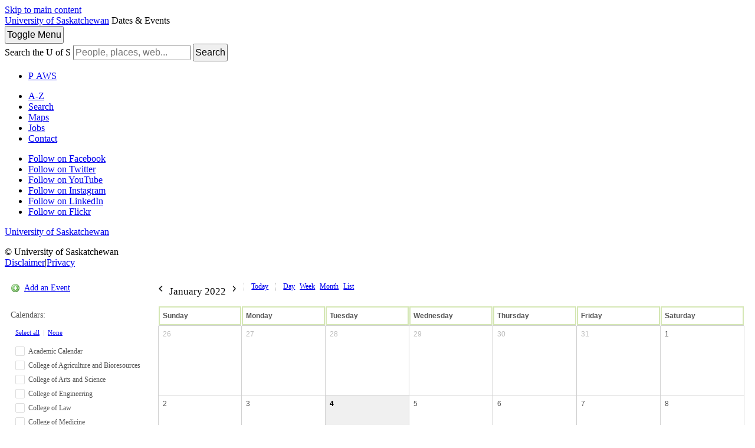

--- FILE ---
content_type: text/html; charset=UTF-8
request_url: https://events.usask.ca/month.php?cal=Johnson+Shoyama+Graduate+School+of+Public+Policy&getdate=20220104
body_size: 7906
content:
<!DOCTYPE html PUBLIC "-//W3C//DTD XHTML 1.0 Transitional//EN"
        "http://www.w3.org/TR/xhtml1/DTD/xhtml1-transitional.dtd">
<html xmlns="http://www.w3.org/1999/xhtml" lang="en">
<head>

    <!-- Google Tag Manager - Modifed to report to GTM test environment from site test location  -->

    <script>(function(w, d, s, l, i) {
            var hostname = window.location.hostname;
            var env = '';
            if (hostname.includes('eventsdev.usask.ca') || hostname.includes('eventstest.usask.ca')) {
                env = '&gtm_auth=oo6CDXoFR8OmQDGh3xlJ2g&gtm_preview=env-48&gtm_cookies_win=x';
            }
            w[l] = w[l] || [];
            w[l].push({
                'gtm.start': new Date().getTime(),
                event: 'gtm.js'
            });
            var f = d.getElementsByTagName(s)[0],
                j = d.createElement(s),
                dl = l != 'dataLayer' ? '&l=' + l : '';
            j.async = true;
            j.src = 'https://www.googletagmanager.com/gtm.js?id=' + i + dl + env;
            f.parentNode.insertBefore(j, f);
        })(window, document, 'script', 'dataLayer', 'GTM-NPKLVP6');</script>

    <!-- End Google Tag Manager -->


    <meta content="IE=edge" http-equiv="X-UA-Compatible"/>
    <meta content="text/html; charset=UTF-8" http-equiv="Content-Type"/>
    <meta content="width=device-width, initial-scale=1.0, maximum-scale=1.0, user-scalable=no" name="viewport"/>
    <title>Dates & Events - University of Saskatchewan</title>
    <link href="https://usaskcdn.ca/limestone/stable/img/favicon.png" rel="shortcut icon"/>
    <link href="https://usaskcdn.ca/limestone/stable/css/limestone.min.css" rel="stylesheet" type="text/css"/>
    <link href="css/events.css" rel="stylesheet" type="text/css"/>
    <link rel="stylesheet" type="text/css" href="templates/uofs/default_responsive.css" />
    <script src="//ajax.googleapis.com/ajax/libs/jquery/1.7/jquery.min.js" type="text/javascript"></script>
    <script src="includes/tag_ga_link_vars.js" type="text/javascript"></script>
    <script id="nicetitle" type="text/javascript" src="https://events.usask.ca:443//nicetitle/nicetitle.js"></script>
    <link rel="stylesheet" type="text/css" href="https://events.usask.ca:443//nicetitle/nicetitle.css" />
    <script src="js/prototype.js" type="text/javascript"></script>
<!--<script src="js/scriptaculous.js?load=effects,builder" type="text/javascript"></script>*}-->
    <script src="js/events.js" type="text/javascript"></script>
    <script src="events.js" type="text/javascript"></script>
<script type="text/javascript">var getdate="January 4";</script>    <script language="JavaScript" type="text/javascript">
<!--
function openEventWindow(num) {
	// populate the hidden form
	var data = document.popup_data[num];
	var form = document.forms.eventPopupForm;
	form.elements.date.value = data.date;
	form.elements.time.value = data.time;
	form.elements.uid.value = data.uid;
	form.elements.cpath.value = data.cpath;
	form.elements.event_data.value = data.event_data;
	form.elements.cal.value = data.cal;	

	// open a new window
	//var w = window.open('', 'Popup', 'scrollbars=yes,width=550,height=350');
	//form.target = 'Popup';
	form.submit();
}

function EventData(date, time, uid, cpath, event_data, cal) {
	this.date = date;
	this.time = time;
	this.uid = uid;
	this.cpath = cpath;
	this.event_data = event_data;
        this.cal = cal;

}
//-->
</script>
<script language="JavaScript" type="text/javascript">
<!--

function openTodoInfo(num) {	
	// populate the hidden form
	var data = document.todo_popup_data[num];
	var form = document.forms.todoPopupForm;

	form.elements.todo_data.value = data.todo_data;

	// open a new window
	var w = window.open('', 'Popup', 'scrollbars=yes,width=550,height=350');
	form.target = 'Popup';
	form.submit();
}
function TodoData(todo_data,todo_text) {
	this.todo_data = todo_data;
	this.todo_text = todo_text;
}

document.popup_data = new Array();
document.todo_popup_data = new Array();
//-->
</script>
<script language="JavaScript" type="text/javascript">
<!--

function submitform(form, value) {
	// Parse value.
	var values = decodeURI(value).split("&");
	var temp = values[0].split("?", 2);
	var action = temp[0];
	values[0] = temp[1];

	try {
		form.setAttribute("action", action);
	}
	catch(e) {
		form.action = action;
	}

	// Stuff the hidden form fields.
	for (var i = 0; i < values.length; i++) {
		temp = values[i].split("=", 2);
		form.elements.namedItem(temp[0]).value = temp[1];
	}

	// Clear the select+option value.
	var select = form.elements.namedItem("form_action")
	select.options[select.selectedIndex].value = "";

	form.submit();
}
//-->
</script>

<header class="uofs-header">
    <a class="sr-only" href="#content">Skip to main content</a>
    <div class="uofs-header-masthead affix-top" role="banner">
        <a class="uofs-header-crest" href="http://www.usask.ca/">University of Saskatchewan</a>





        <span class="uofs-header-sitename uofs-header-sitename-md" href="/index.php">Dates & Events</span>

    </div>
    <div class="uofs-offcanvas uofs-offcanvas-right">
        <button class="btn btn-sm btn-default uofs-offcanvas-toggle" type="button">
            <span class="sr-only">Toggle </span>Menu
        </button>
        <div class="uofs-offcanvas-inner">
            <nav class="navbar navbar-default" role="navigation">
                <div class="container-fluid">
                    <form action="https://www.usask.ca/search" class="uofs-header-search" role="search">
                        <i aria-hidden="true" class="uofs-icon uofs-icon-search"> </i>
                        <label class="sr-only" for="q">Search the U of S</label>
                        <input class="form-control" id="q" name="q" placeholder="People, places, web..." type="search">
                        <button class="sr-only" type="submit">Search</button>
                    </form>
                    <ul class="nav navbar-nav uofs-header-nav">
                        <li><a class="uofs-header-paws" href="http://paws.usask.ca/" nicetitle="PAWS">P<i aria-hidden="true" class="uofs-icon uofs-icon-paw"> </i><span class="sr-only">A</span>WS</a></li>
                    </ul>


                </div>
            </nav>
            <div class="uofs-footer visible-xs"><div class="container-fluid"><ul class="list-inline uofs-footer-custom"><li><a href="https://www.usask.ca/a-z">A-Z</a></li><li><a href="https://www.usask.ca/search">Search</a></li><li><a href="https://maps.usask.ca">Maps</a></li><li><a href="https://careers.usask.ca">Jobs</a></li><li><a href="https://www.usask.ca/contact/">Contact</a></li></ul><ul class="list-inline uofs-footer-social"><li><a href="https://www.facebook.com/usask" title="Follow on Facebook"><i class="uofs-icon uofs-icon-facebook"></i><span class="text-hide">Follow on Facebook</span></a></li><li><a href="https://www.twitter.com/usask" title="Follow on Twitter"><i class="uofs-icon uofs-icon-twitter"></i><span class="text-hide">Follow on Twitter</span></a></li><li><a href="http://www.youtube.com/usask" title="Follow on YouTube"><i class="uofs-icon uofs-icon-youtube"></i><span class="text-hide">Follow on YouTube</span></a></li><li><a href="http://www.instagram.com/usask" title="Follow on Instagram"><i class="fa fa-instagram"></i><span class="text-hide">Follow on Instagram</span></a></li><li><a href="https://www.linkedin.com/company/university-of-saskatchewan" title="Follow on LinkedIn"><i class="uofs-icon uofs-icon-linkedin"></i><span class="text-hide">Follow on LinkedIn</span></a></li><li><a href="http://www.flickr.com/photos/usask/sets" title="Follow on Flickr"><i class="uofs-icon uofs-icon-flickr"></i><span class="text-hide">Follow on Flickr</span></a></li></ul><a class="uofs-footer-logo" href="http://www.usask.ca/">University of Saskatchewan</a><p class="uofs-copyright">© University of Saskatchewan<br/><a href="http://www.usask.ca/disclaimer.php">Disclaimer</a>|<a href="https://privacy.usask.ca/statement.php">Privacy</a></p></div></div>
            </div>
</header>
<button class="btn btn-sm btn-primary" id="mobilecalToggle" onclick="toggleMobileCalMenu()">Calendars</button>
<section class="calendar-section">
    
<div class="calendar-sidebar">

<p class="calendar-add"><a href="promotion.php">Add an Event</a></p>

<div id="cal-select-wrapper">
<p id="viewing-cal">Calendars: </p>
<p id="select-all-cal"><a href="javascript:selectToggle(true, 'selectForm');">Select all</a> &nbsp;|&nbsp; <a href="javascript:selectToggle(false, 'selectForm');">None</a></p>

<form name="selectForm" id="cal-select-form" action="month.php" method="get">
    <input type="hidden" name="getdate" value="20220104"/>
    <input type="hidden" name="cpath" value=""/>
    <input type="hidden" name="cal[]" class="query_style" /><ul><li><label onclick="changeCalDisplay(this);"><input type="checkbox" name="cal[]" value="Academic+Calendar" /><span class="inactive"></span> Academic Calendar</label><div id="academic_calendar-options"><a class="cal-options" href="#" onclick="showCalOptions('academic_calendar',this); return false;">(options)</a><ul id="academic_calendar-list" style="display:none;"><li class="show-cal"><a href="http://events.usask.ca/month.php?cal=Academic+Calendar&getdate=20220104">Show only this calendar</a></li><li class="subscribe-cal">Subscribe to this calendar: <br />
<a class="ical" href="/calendars/Academic%20Calendar.ics">iCal</a> <a class="rss" href="/rss/rss2.0.php?cal=Academic+Calendar&rssview=daysfrom&days=30">RSS</a></li><li class="link-cal">Share this calendar: <input value="http://events.usask.ca/month.php?cal=Academic+Calendar" readonly="readonly" type="text"/></li></ul></div></li><li><label onclick="changeCalDisplay(this);"><input type="checkbox" name="cal[]" value="College+of+Agriculture+and+Bioresources" /><span class="inactive"></span> College of Agriculture and Bioresources</label><div id="college_of_agriculture_and_bioresources-options"><a class="cal-options" href="#" onclick="showCalOptions('college_of_agriculture_and_bioresources',this); return false;">(options)</a><ul id="college_of_agriculture_and_bioresources-list" style="display:none;"><li class="show-cal"><a href="http://events.usask.ca/month.php?cal=College+of+Agriculture+and+Bioresources&getdate=20220104">Show only this calendar</a></li><li class="subscribe-cal">Subscribe to this calendar: <br />
<a class="ical" href="/calendars/College%20of%20Agriculture%20and%20Bioresources.ics">iCal</a> <a class="rss" href="/rss/rss2.0.php?cal=College+of+Agriculture+and+Bioresources&rssview=daysfrom&days=30">RSS</a></li><li class="link-cal">Share this calendar: <input value="http://events.usask.ca/month.php?cal=College+of+Agriculture+and+Bioresources" readonly="readonly" type="text"/></li></ul></div></li><li><label onclick="changeCalDisplay(this);"><input type="checkbox" name="cal[]" value="College+of+Arts+and+Science" /><span class="inactive"></span> College of Arts and Science</label><div id="college_of_arts_and_science-options"><a class="cal-options" href="#" onclick="showCalOptions('college_of_arts_and_science',this); return false;">(options)</a><ul id="college_of_arts_and_science-list" style="display:none;"><li class="show-cal"><a href="http://events.usask.ca/month.php?cal=College+of+Arts+and+Science&getdate=20220104">Show only this calendar</a></li><li class="subscribe-cal">Subscribe to this calendar: <br />
<a class="ical" href="/calendars/College%20of%20Arts%20and%20Science.ics">iCal</a> <a class="rss" href="/rss/rss2.0.php?cal=College+of+Arts+and+Science&rssview=daysfrom&days=30">RSS</a></li><li class="link-cal">Share this calendar: <input value="http://events.usask.ca/month.php?cal=College+of+Arts+and+Science" readonly="readonly" type="text"/></li></ul></div></li><li><label onclick="changeCalDisplay(this);"><input type="checkbox" name="cal[]" value="College+of+Engineering" /><span class="inactive"></span> College of Engineering</label><div id="college_of_engineering-options"><a class="cal-options" href="#" onclick="showCalOptions('college_of_engineering',this); return false;">(options)</a><ul id="college_of_engineering-list" style="display:none;"><li class="show-cal"><a href="http://events.usask.ca/month.php?cal=College+of+Engineering&getdate=20220104">Show only this calendar</a></li><li class="subscribe-cal">Subscribe to this calendar: <br />
<a class="ical" href="/calendars/College%20of%20Engineering.ics">iCal</a> <a class="rss" href="/rss/rss2.0.php?cal=College+of+Engineering&rssview=daysfrom&days=30">RSS</a></li><li class="link-cal">Share this calendar: <input value="http://events.usask.ca/month.php?cal=College+of+Engineering" readonly="readonly" type="text"/></li></ul></div></li><li><label onclick="changeCalDisplay(this);"><input type="checkbox" name="cal[]" value="College+of+Law" /><span class="inactive"></span> College of Law</label><div id="college_of_law-options"><a class="cal-options" href="#" onclick="showCalOptions('college_of_law',this); return false;">(options)</a><ul id="college_of_law-list" style="display:none;"><li class="show-cal"><a href="http://events.usask.ca/month.php?cal=College+of+Law&getdate=20220104">Show only this calendar</a></li><li class="subscribe-cal">Subscribe to this calendar: <br />
<a class="ical" href="/calendars/College%20of%20Law.ics">iCal</a> <a class="rss" href="/rss/rss2.0.php?cal=College+of+Law&rssview=daysfrom&days=30">RSS</a></li><li class="link-cal">Share this calendar: <input value="http://events.usask.ca/month.php?cal=College+of+Law" readonly="readonly" type="text"/></li></ul></div></li><li><label onclick="changeCalDisplay(this);"><input type="checkbox" name="cal[]" value="College+of+Medicine" /><span class="inactive"></span> College of Medicine</label><div id="college_of_medicine-options"><a class="cal-options" href="#" onclick="showCalOptions('college_of_medicine',this); return false;">(options)</a><ul id="college_of_medicine-list" style="display:none;"><li class="show-cal"><a href="http://events.usask.ca/month.php?cal=College+of+Medicine&getdate=20220104">Show only this calendar</a></li><li class="subscribe-cal">Subscribe to this calendar: <br />
<a class="ical" href="/calendars/College%20of%20Medicine.ics">iCal</a> <a class="rss" href="/rss/rss2.0.php?cal=College+of+Medicine&rssview=daysfrom&days=30">RSS</a></li><li class="link-cal">Share this calendar: <input value="http://events.usask.ca/month.php?cal=College+of+Medicine" readonly="readonly" type="text"/></li></ul></div></li><li><label onclick="changeCalDisplay(this);"><input type="checkbox" name="cal[]" value="College+of+Nursing" /><span class="inactive"></span> College of Nursing</label><div id="college_of_nursing-options"><a class="cal-options" href="#" onclick="showCalOptions('college_of_nursing',this); return false;">(options)</a><ul id="college_of_nursing-list" style="display:none;"><li class="show-cal"><a href="http://events.usask.ca/month.php?cal=College+of+Nursing&getdate=20220104">Show only this calendar</a></li><li class="subscribe-cal">Subscribe to this calendar: <br />
<a class="ical" href="/calendars/College%20of%20Nursing.ics">iCal</a> <a class="rss" href="/rss/rss2.0.php?cal=College+of+Nursing&rssview=daysfrom&days=30">RSS</a></li><li class="link-cal">Share this calendar: <input value="http://events.usask.ca/month.php?cal=College+of+Nursing" readonly="readonly" type="text"/></li></ul></div></li><li><label onclick="changeCalDisplay(this);"><input type="checkbox" name="cal[]" value="College+of+Veterinary+Medicine" /><span class="inactive"></span> College of Veterinary Medicine</label><div id="college_of_veterinary_medicine-options"><a class="cal-options" href="#" onclick="showCalOptions('college_of_veterinary_medicine',this); return false;">(options)</a><ul id="college_of_veterinary_medicine-list" style="display:none;"><li class="show-cal"><a href="http://events.usask.ca/month.php?cal=College+of+Veterinary+Medicine&getdate=20220104">Show only this calendar</a></li><li class="subscribe-cal">Subscribe to this calendar: <br />
<a class="ical" href="/calendars/College%20of%20Veterinary%20Medicine.ics">iCal</a> <a class="rss" href="/rss/rss2.0.php?cal=College+of+Veterinary+Medicine&rssview=daysfrom&days=30">RSS</a></li><li class="link-cal">Share this calendar: <input value="http://events.usask.ca/month.php?cal=College+of+Veterinary+Medicine" readonly="readonly" type="text"/></li></ul></div></li><li><label onclick="changeCalDisplay(this);"><input type="checkbox" name="cal[]" value="Edwards+School+of+Business" /><span class="inactive"></span> Edwards School of Business</label><div id="edwards_school_of_business-options"><a class="cal-options" href="#" onclick="showCalOptions('edwards_school_of_business',this); return false;">(options)</a><ul id="edwards_school_of_business-list" style="display:none;"><li class="show-cal"><a href="http://events.usask.ca/month.php?cal=Edwards+School+of+Business&getdate=20220104">Show only this calendar</a></li><li class="subscribe-cal">Subscribe to this calendar: <br />
<a class="ical" href="/calendars/Edwards%20School%20of%20Business.ics">iCal</a> <a class="rss" href="/rss/rss2.0.php?cal=Edwards+School+of+Business&rssview=daysfrom&days=30">RSS</a></li><li class="link-cal">Share this calendar: <input value="http://events.usask.ca/month.php?cal=Edwards+School+of+Business" readonly="readonly" type="text"/></li></ul></div></li><li><label onclick="changeCalDisplay(this);"><input type="checkbox" name="cal[]" value="Health+Sciences" /><span class="inactive"></span> Health Sciences</label><div id="health_sciences-options"><a class="cal-options" href="#" onclick="showCalOptions('health_sciences',this); return false;">(options)</a><ul id="health_sciences-list" style="display:none;"><li class="show-cal"><a href="http://events.usask.ca/month.php?cal=Health+Sciences&getdate=20220104">Show only this calendar</a></li><li class="subscribe-cal">Subscribe to this calendar: <br />
<a class="ical" href="/calendars/Health%20Sciences.ics">iCal</a> <a class="rss" href="/rss/rss2.0.php?cal=Health+Sciences&rssview=daysfrom&days=30">RSS</a></li><li class="link-cal">Share this calendar: <input value="http://events.usask.ca/month.php?cal=Health+Sciences" readonly="readonly" type="text"/></li></ul></div></li><li><label onclick="changeCalDisplay(this);"><input type="checkbox" name="cal[]" value="Indigenous+Students" /><span class="inactive"></span> Indigenous Students</label><div id="indigenous_students-options"><a class="cal-options" href="#" onclick="showCalOptions('indigenous_students',this); return false;">(options)</a><ul id="indigenous_students-list" style="display:none;"><li class="show-cal"><a href="http://events.usask.ca/month.php?cal=Indigenous+Students&getdate=20220104">Show only this calendar</a></li><li class="subscribe-cal">Subscribe to this calendar: <br />
<a class="ical" href="/calendars/Indigenous%20Students.ics">iCal</a> <a class="rss" href="/rss/rss2.0.php?cal=Indigenous+Students&rssview=daysfrom&days=30">RSS</a></li><li class="link-cal">Share this calendar: <input value="http://events.usask.ca/month.php?cal=Indigenous+Students" readonly="readonly" type="text"/></li></ul></div></li><li><label onclick="changeCalDisplay(this);"><input type="checkbox" name="cal[]" value="Johnson+Shoyama+Graduate+School+of+Public+Policy" checked="yes"/><span class="johnson_shoyama_graduate_school_of_public_policy"></span> Johnson Shoyama Graduate School of Public Policy</label><div id="johnson_shoyama_graduate_school_of_public_policy-options"><a class="cal-options" href="#" onclick="showCalOptions('johnson_shoyama_graduate_school_of_public_policy',this); return false;">(options)</a><ul id="johnson_shoyama_graduate_school_of_public_policy-list" style="display:none;"><li class="show-cal"><a href="http://events.usask.ca/month.php?cal=Johnson+Shoyama+Graduate+School+of+Public+Policy&getdate=20220104">Show only this calendar</a></li><li class="subscribe-cal">Subscribe to this calendar: <br />
<a class="ical" href="/calendars/Johnson%20Shoyama%20Graduate%20School%20of%20Public%20Policy.ics">iCal</a> <a class="rss" href="/rss/rss2.0.php?cal=Johnson+Shoyama+Graduate+School+of+Public+Policy&rssview=daysfrom&days=30">RSS</a></li><li class="link-cal">Share this calendar: <input value="http://events.usask.ca/month.php?cal=Johnson+Shoyama+Graduate+School+of+Public+Policy" readonly="readonly" type="text"/></li></ul></div></li><li><label onclick="changeCalDisplay(this);"><input type="checkbox" name="cal[]" value="St.+Thomas+More+College" /><span class="inactive"></span> St Thomas More College</label><div id="st_thomas_more_college-options"><a class="cal-options" href="#" onclick="showCalOptions('st_thomas_more_college',this); return false;">(options)</a><ul id="st_thomas_more_college-list" style="display:none;"><li class="show-cal"><a href="http://events.usask.ca/month.php?cal=St.+Thomas+More+College&getdate=20220104">Show only this calendar</a></li><li class="subscribe-cal">Subscribe to this calendar: <br />
<a class="ical" href="/calendars/St%20Thomas%20More%20College.ics">iCal</a> <a class="rss" href="/rss/rss2.0.php?cal=St.+Thomas+More+College&rssview=daysfrom&days=30">RSS</a></li><li class="link-cal">Share this calendar: <input value="http://events.usask.ca/month.php?cal=St.+Thomas+More+College" readonly="readonly" type="text"/></li></ul></div></li><li><label onclick="changeCalDisplay(this);"><input type="checkbox" name="cal[]" value="Students" /><span class="inactive"></span> Students</label><div id="students-options"><a class="cal-options" href="#" onclick="showCalOptions('students',this); return false;">(options)</a><ul id="students-list" style="display:none;"><li class="show-cal"><a href="http://events.usask.ca/month.php?cal=Students&getdate=20220104">Show only this calendar</a></li><li class="subscribe-cal">Subscribe to this calendar: <br />
<a class="ical" href="/calendars/Students.ics">iCal</a> <a class="rss" href="/rss/rss2.0.php?cal=Students&rssview=daysfrom&days=30">RSS</a></li><li class="link-cal">Share this calendar: <input value="http://events.usask.ca/month.php?cal=Students" readonly="readonly" type="text"/></li></ul></div></li><li><label onclick="changeCalDisplay(this);"><input type="checkbox" name="cal[]" value="University+Library" /><span class="inactive"></span> University Library</label><div id="university_library-options"><a class="cal-options" href="#" onclick="showCalOptions('university_library',this); return false;">(options)</a><ul id="university_library-list" style="display:none;"><li class="show-cal"><a href="http://events.usask.ca/month.php?cal=University+Library&getdate=20220104">Show only this calendar</a></li><li class="subscribe-cal">Subscribe to this calendar: <br />
<a class="ical" href="/calendars/University%20Library.ics">iCal</a> <a class="rss" href="/rss/rss2.0.php?cal=University+Library&rssview=daysfrom&days=30">RSS</a></li><li class="link-cal">Share this calendar: <input value="http://events.usask.ca/month.php?cal=University+Library" readonly="readonly" type="text"/></li></ul></div></li><li><label onclick="changeCalDisplay(this);"><input type="checkbox" name="cal[]" value="Usask+Events" /><span class="inactive"></span> USask Events</label><div id="usask_events-options"><a class="cal-options" href="#" onclick="showCalOptions('usask_events',this); return false;">(options)</a><ul id="usask_events-list" style="display:none;"><li class="show-cal"><a href="http://events.usask.ca/month.php?cal=Usask+Events&getdate=20220104">Show only this calendar</a></li><li class="subscribe-cal">Subscribe to this calendar: <br />
<a class="ical" href="/calendars/USask%20Events.ics">iCal</a> <a class="rss" href="/rss/rss2.0.php?cal=Usask+Events&rssview=daysfrom&days=30">RSS</a></li><li class="link-cal">Share this calendar: <input value="http://events.usask.ca/month.php?cal=Usask+Events" readonly="readonly" type="text"/></li></ul></div></li></ul>
    <!--<input type="submit" value="Go"/>-->
    </form>
</div>
<p class="calendar-subscribe"><a href="rss/rss2.0.php?cal=Johnson+Shoyama+Graduate+School+of+Public+Policy&amp;rssview=daysfrom&amp;days=30">Subscribe</a></p>
</div>


    <div class="calendar-wrapper">
        <div class="events-nav">
            <h2>
                <a class="prev-date btn btn-sm btn-default" href="month.php?cal=Johnson+Shoyama+Graduate+School+of+Public+Policy&amp;getdate=20211204&amp;mredir=0"
                   rel="nofollow" ><img src="img/icons/arrow-backward.png" alt="Prev"/></a>
                <span class="display-date">January 2022</span>
                <a class="next-date btn btn-sm btn-default" href="month.php?cal=Johnson+Shoyama+Graduate+School+of+Public+Policy&amp;getdate=20220204&amp;mredir=0"
                   rel="nofollow" ><img src="img/icons/arrow-forward.png" alt="Next"/></a>
            </h2>

            <ul class="display-options">
                <li class="calendar-today"><a href="month.php?cal=Johnson+Shoyama+Graduate+School+of+Public+Policy&amp;mredir=0" class="btn btn-sm btn-default">Today</a></li>
                <li class="calendar-day"><a href="day.php?cal=Johnson+Shoyama+Graduate+School+of+Public+Policy&amp;getdate=20220104&amp;mredir=0" class="btn btn-sm btn-default">Day</a></li>
                <li class="calendar-week"><a href="week.php?cal=Johnson+Shoyama+Graduate+School+of+Public+Policy&amp;getdate=20220104&amp;mredir=0" class="btn btn-sm btn-default">Week</a></li>
                <li class="calendar-month"><a href="month.php?cal=Johnson+Shoyama+Graduate+School+of+Public+Policy&amp;getdate=20220104&amp;mredir=0" class="btn btn-sm btn-default">Month</a>
                </li>
                <li class="calendar-list"><a href="print.php?cal=Johnson+Shoyama+Graduate+School+of+Public+Policy&amp;getdate=20220104&amp;mredir=0" class="btn btn-sm btn-default">List</a></li>
            </ul>


            <!--
Event Search:
<form action="search.php" method="get">
	<input type="hidden" name="cpath" value=""/>
	<input type="hidden" name="cal" value="Johnson+Shoyama+Graduate+School+of+Public+Policy"/>
	<input type="hidden" name="getdate" value="20220104"/>
	<input type="text" style="width: 130px; float: left;" name="query" value=""/>
	
</form>
-->
        </div>


        <div id="calendar" style="display:block;">

            <table width="100%" border="0" cellspacing="1" cellpadding="2" class="monthback tfixed">
    <tr>
        <td valign="top" class="dateback">
            <center class="V9BOLD">Sun<span class="daylong">day</span></center>
        </td><td valign="top" class="dateback">
            <center class="V9BOLD">Mon<span class="daylong">day</span></center>
        </td><td valign="top" class="dateback">
            <center class="V9BOLD">Tue<span class="daylong">sday</span></center>
        </td><td valign="top" class="dateback">
            <center class="V9BOLD">Wed<span class="daylong">nesday</span></center>
        </td><td valign="top" class="dateback">
            <center class="V9BOLD">Thu<span class="daylong">rsday</span></center>
        </td><td valign="top" class="dateback">
            <center class="V9BOLD">Fri<span class="daylong">day</span></center>
        </td><td valign="top" class="dateback">
            <center class="V9BOLD">Sat<span class="daylong">urday</span></center>
        </td>
    </tr>
    <tr><td class="monthoff">

                <a class="psf" href="month.php?cal=Johnson+Shoyama+Graduate+School+of+Public+Policy&amp;getdate=20211226&amp;mredir=0">26</a>


        </td><td class="monthoff">

                <a class="psf" href="month.php?cal=Johnson+Shoyama+Graduate+School+of+Public+Policy&amp;getdate=20211227&amp;mredir=0">27</a>


        </td><td class="monthoff">

                <a class="psf" href="month.php?cal=Johnson+Shoyama+Graduate+School+of+Public+Policy&amp;getdate=20211228&amp;mredir=0">28</a>


        </td><td class="monthoff">

                <a class="psf" href="month.php?cal=Johnson+Shoyama+Graduate+School+of+Public+Policy&amp;getdate=20211229&amp;mredir=0">29</a>


        </td><td class="monthoff">

                <a class="psf" href="month.php?cal=Johnson+Shoyama+Graduate+School+of+Public+Policy&amp;getdate=20211230&amp;mredir=0">30</a>


        </td><td class="monthoff">

                <a class="psf" href="month.php?cal=Johnson+Shoyama+Graduate+School+of+Public+Policy&amp;getdate=20211231&amp;mredir=0">31</a>


        </td><td class="monthreg">

                <a class="psf " href="month.php?cal=Johnson+Shoyama+Graduate+School+of+Public+Policy&amp;getdate=20220101&amp;mredir=0">1</a>
           
            
            
        </td></tr><tr><td class="monthreg">

                <a class="psf " href="month.php?cal=Johnson+Shoyama+Graduate+School+of+Public+Policy&amp;getdate=20220102&amp;mredir=0">2</a>
           
            
            
        </td><td class="monthreg">

                <a class="psf " href="month.php?cal=Johnson+Shoyama+Graduate+School+of+Public+Policy&amp;getdate=20220103&amp;mredir=0">3</a>
           
            
            
        </td><td class="monthon">

                <a class="psf " href="month.php?cal=Johnson+Shoyama+Graduate+School+of+Public+Policy&amp;getdate=20220104&amp;mredir=0">4</a>

            
            
        </td><td class="monthreg">

                <a class="psf " href="month.php?cal=Johnson+Shoyama+Graduate+School+of+Public+Policy&amp;getdate=20220105&amp;mredir=0">5</a>
           
            
            
        </td><td class="monthreg">

                <a class="psf " href="month.php?cal=Johnson+Shoyama+Graduate+School+of+Public+Policy&amp;getdate=20220106&amp;mredir=0">6</a>
           
            
            
        </td><td class="monthreg">

                <a class="psf " href="month.php?cal=Johnson+Shoyama+Graduate+School+of+Public+Policy&amp;getdate=20220107&amp;mredir=0">7</a>
           
            
            
        </td><td class="monthreg">

                <a class="psf " href="month.php?cal=Johnson+Shoyama+Graduate+School+of+Public+Policy&amp;getdate=20220108&amp;mredir=0">8</a>
           
            
            
        </td></tr><tr><td class="monthreg">

                <a class="psf " href="month.php?cal=Johnson+Shoyama+Graduate+School+of+Public+Policy&amp;getdate=20220109&amp;mredir=0">9</a>
           
            
            
        </td><td class="monthreg">

                <a class="psf hasevent" href="month.php?cal=Johnson+Shoyama+Graduate+School+of+Public+Policy&amp;getdate=20220110&amp;mredir=0">10</a>
           
            
            <div class="month-event johnson_shoyama_graduate_school_of_public_policy"><a title="2:00 pm: Information Session: Connect Virtually and Explore the Master of Governance and Entrepreneurship in Northern and Indigenous Areas program

JSGS Events  Are you interested in a fulfilling career that delivers impact? Join GENI staff members Emmy Stavøstrand Neuls and Jonathan Crossen to learn about our joint graduate program and how it can help set you (and the North) on a path for success!" href="/e.php?getdate=20220110&cal=Johnson+Shoyama+Graduate+School+of+Public+Policy&uid=20260115T033006CST-9872I8kOfa@localhost&amp;mredir=0"><span>2:00 pm</span> Information Session: Connect Virtually and Explore the Master of Governance and Entrepreneurship in Northern and Indigenous Areas program</a>
</div>
        </td><td class="monthreg">

                <a class="psf " href="month.php?cal=Johnson+Shoyama+Graduate+School+of+Public+Policy&amp;getdate=20220111&amp;mredir=0">11</a>
           
            
            
        </td><td class="monthreg">

                <a class="psf " href="month.php?cal=Johnson+Shoyama+Graduate+School+of+Public+Policy&amp;getdate=20220112&amp;mredir=0">12</a>
           
            
            
        </td><td class="monthreg">

                <a class="psf hasevent" href="month.php?cal=Johnson+Shoyama+Graduate+School+of+Public+Policy&amp;getdate=20220113&amp;mredir=0">13</a>
           
            
            <div class="month-event johnson_shoyama_graduate_school_of_public_policy"><a title="12:00 pm: CSIP Forum ~ Building an Equitable Canadian Science System

JSGS Events  Science, technology and innovation policy is essential in shaping our future. Translating the narrative into clear options, strategies and outcomes is necessary, but far from simple." href="/e.php?getdate=20220113&cal=Johnson+Shoyama+Graduate+School+of+Public+Policy&uid=20260115T033006CST-9871pZWFwH@localhost&amp;mredir=0"><span>12:00 pm</span> CSIP Forum ~ Building an Equitable Canadian Science System</a>
</div>
        </td><td class="monthreg">

                <a class="psf " href="month.php?cal=Johnson+Shoyama+Graduate+School+of+Public+Policy&amp;getdate=20220114&amp;mredir=0">14</a>
           
            
            
        </td><td class="monthreg">

                <a class="psf " href="month.php?cal=Johnson+Shoyama+Graduate+School+of+Public+Policy&amp;getdate=20220115&amp;mredir=0">15</a>
           
            
            
        </td></tr><tr><td class="monthreg">

                <a class="psf " href="month.php?cal=Johnson+Shoyama+Graduate+School+of+Public+Policy&amp;getdate=20220116&amp;mredir=0">16</a>
           
            
            
        </td><td class="monthreg">

                <a class="psf hasevent" href="month.php?cal=Johnson+Shoyama+Graduate+School+of+Public+Policy&amp;getdate=20220117&amp;mredir=0">17</a>
           
            
            <div class="month-event johnson_shoyama_graduate_school_of_public_policy"><a title="1:00 pm: Information Session: Connect Virtually and Explore our Graduate Programs in Public Administration

JSGS Events  Are you interested in a fulfilling career that delivers impact? Join our JSGS USask Interim Director and our JSGS USask Manager of Onsite Graduate Programs to learn more about our programs." href="/e.php?getdate=20220117&cal=Johnson+Shoyama+Graduate+School+of+Public+Policy&uid=20260115T033006CST-9871vxTKTC@localhost&amp;mredir=0"><span>1:00 pm</span> Information Session: Connect Virtually and Explore our Graduate Programs in Public Administration</a>
</div>
        </td><td class="monthreg">

                <a class="psf " href="month.php?cal=Johnson+Shoyama+Graduate+School+of+Public+Policy&amp;getdate=20220118&amp;mredir=0">18</a>
           
            
            
        </td><td class="monthreg">

                <a class="psf " href="month.php?cal=Johnson+Shoyama+Graduate+School+of+Public+Policy&amp;getdate=20220119&amp;mredir=0">19</a>
           
            
            
        </td><td class="monthreg">

                <a class="psf " href="month.php?cal=Johnson+Shoyama+Graduate+School+of+Public+Policy&amp;getdate=20220120&amp;mredir=0">20</a>
           
            
            
        </td><td class="monthreg">

                <a class="psf " href="month.php?cal=Johnson+Shoyama+Graduate+School+of+Public+Policy&amp;getdate=20220121&amp;mredir=0">21</a>
           
            
            
        </td><td class="monthreg">

                <a class="psf " href="month.php?cal=Johnson+Shoyama+Graduate+School+of+Public+Policy&amp;getdate=20220122&amp;mredir=0">22</a>
           
            
            
        </td></tr><tr><td class="monthreg">

                <a class="psf " href="month.php?cal=Johnson+Shoyama+Graduate+School+of+Public+Policy&amp;getdate=20220123&amp;mredir=0">23</a>
           
            
            
        </td><td class="monthreg">

                <a class="psf " href="month.php?cal=Johnson+Shoyama+Graduate+School+of+Public+Policy&amp;getdate=20220124&amp;mredir=0">24</a>
           
            
            
        </td><td class="monthreg">

                <a class="psf " href="month.php?cal=Johnson+Shoyama+Graduate+School+of+Public+Policy&amp;getdate=20220125&amp;mredir=0">25</a>
           
            
            
        </td><td class="monthreg">

                <a class="psf " href="month.php?cal=Johnson+Shoyama+Graduate+School+of+Public+Policy&amp;getdate=20220126&amp;mredir=0">26</a>
           
            
            
        </td><td class="monthreg">

                <a class="psf hasevent" href="month.php?cal=Johnson+Shoyama+Graduate+School+of+Public+Policy&amp;getdate=20220127&amp;mredir=0">27</a>
           
            
            <div class="month-event johnson_shoyama_graduate_school_of_public_policy"><a title="12:00 pm: CSIP Forum ~ The Future of Sweat Surveillance: From Science to Policy

JSGS Events  The Centre for the Study of Science and Innovation Policy (CSIP) invites all students, faculty, researchers, and citizens interested in the study of science, technology and innovation policy to participate in a bi-weekly forum." href="/e.php?getdate=20220127&cal=Johnson+Shoyama+Graduate+School+of+Public+Policy&uid=20260115T033006CST-9870vpuufv@localhost&amp;mredir=0"><span>12:00 pm</span> CSIP Forum ~ The Future of Sweat Surveillance: From Science to Policy</a>
</div>
        </td><td class="monthreg">

                <a class="psf hasevent" href="month.php?cal=Johnson+Shoyama+Graduate+School+of+Public+Policy&amp;getdate=20220128&amp;mredir=0">28</a>
           
            
            <div class="month-event johnson_shoyama_graduate_school_of_public_policy"><a title="4:00 pm: JSGS Student Event ~ USask Students Coffee Chat

JSGS Events  All current JSGS students are invited to attend!" href="/e.php?getdate=20220128&cal=Johnson+Shoyama+Graduate+School+of+Public+Policy&uid=20260115T033006CST-9869MhWiu0@localhost&amp;mredir=0"><span>4:00 pm</span> JSGS Student Event ~ USask Students Coffee Chat</a>
</div>
        </td><td class="monthreg">

                <a class="psf " href="month.php?cal=Johnson+Shoyama+Graduate+School+of+Public+Policy&amp;getdate=20220129&amp;mredir=0">29</a>
           
            
            
        </td></tr><tr><td class="monthreg">

                <a class="psf " href="month.php?cal=Johnson+Shoyama+Graduate+School+of+Public+Policy&amp;getdate=20220130&amp;mredir=0">30</a>
           
            
            
        </td><td class="monthreg">

                <a class="psf " href="month.php?cal=Johnson+Shoyama+Graduate+School+of+Public+Policy&amp;getdate=20220131&amp;mredir=0">31</a>
           
            
            
        </td><td class="monthoff">

                <a class="psf" href="month.php?cal=Johnson+Shoyama+Graduate+School+of+Public+Policy&amp;getdate=20220201&amp;mredir=0">1</a>


        </td><td class="monthoff">

                <a class="psf" href="month.php?cal=Johnson+Shoyama+Graduate+School+of+Public+Policy&amp;getdate=20220202&amp;mredir=0">2</a>


        </td><td class="monthoff">

                <a class="psf" href="month.php?cal=Johnson+Shoyama+Graduate+School+of+Public+Policy&amp;getdate=20220203&amp;mredir=0">3</a>


        </td><td class="monthoff">

                <a class="psf" href="month.php?cal=Johnson+Shoyama+Graduate+School+of+Public+Policy&amp;getdate=20220204&amp;mredir=0">4</a>


        </td><td class="monthoff">

                <a class="psf" href="month.php?cal=Johnson+Shoyama+Graduate+School+of+Public+Policy&amp;getdate=20220205&amp;mredir=0">5</a>


        </td></tr>
</table>

        </div>
        <div class="events-index"></div>
    </div>
</section>
</div> <!-- end of 'events-wrapper' div -->
<script>
    function feedback_thanks() {
        jQuery("#feedback").replaceWith('<p style="text-align:center">Thanks for letting us know!</p>');
    }

    function submit_feedback() {
        let feedback_text = jQuery("#feedback_text").val();
        let referrer = document.referrer != '' ? document.referrer : "unknown";
        let post_env = 'phpapps.usask.ca';
        let hostname = window.location.hostname;
        if (hostname.includes('eventsdev.usask.ca')) {
            post_env = 'phpappsdev.usask.ca';
        } else if (hostname.includes('eventstest.usask.ca')) {
            post_env = 'phpappstest.usask.ca';
        }
        jQuery.post("https://"+post_env+"/site-feedback/feedback_post.php", {
            feedback: feedback_text,
            page: document.URL,
            referrer: referrer,
            sitename: "search",
            owner: "imj129",
            timestamp: Date.now()
        });
    }
</script>
<section class="uofs-section">
    <div class="container-fluid">
        <div class="row mtlg" role="alert">
            <div id="feedback">
                <p style="text-align:center">Was this page helpful?<br />
                    <button class="btn btn-primary btn-sm" onclick="ga('send','event', 'Feedback', 'Helpful');feedback_thanks()" type="button">Yes</button>
                    <button class="btn btn-danger btn-sm" data-target="#feedbackModal" data-toggle="modal" id="nothelpful" onclick="ga('send','event', 'Feedback', 'Not Helpful');feedback_thanks()" type="button">No</button></p>
            </div>
        </div>
    </div>
</section>

<div aria-hidden="true" aria-labelledby="myModalLabel" class="modal fade" id="feedbackModal" role="dialog" tabindex="-1">
    <div class="modal-dialog">
        <div class="modal-content">
            <div class="modal-body">
                <p>What could make this page better?</p>
                <textarea class="form-control" id="feedback_text" name="feedback_text" rows="4"></textarea><br />
                <p class="small">Thank you for helping us make the university website better. You comment will be forwarded to the editor of this page. Please note that this form is not intended to provide customer service. If you need assistance, please <a
                            href="support.php">contact us</a> directly.</p>
            </div>
            <div class="modal-footer">
                <button class="btn btn-primary" data-dismiss="modal" onclick="submit_feedback()" type="button">Send feedback</button>
                <button class="btn btn-default" data-dismiss="modal" type="button">Dismiss</button>
            </div>
        </div>
    </div>
</div>
<footer class="uofs-footer">
    <div class="container-fluid">
        <ul class="list-inline uofs-footer-custom">
            <li>
                <a href="https://www.usask.ca/a-z">A-Z</a>
            </li>
            <li>
                <a href="https://www.usask.ca/search">Search</a>
            </li>
            <li>
                <a href="https://maps.usask.ca">Maps</a>
            </li>
            <li>
                <a href="https://careers.usask.ca">Jobs</a>
            </li>
            <li>
                <a href="https://www.usask.ca/contact/">Contact</a>
            </li>
        </ul>
        <ul class="list-inline uofs-footer-social">


            <li><a href="https://www.facebook.com/usask" title="Follow on Facebook">
                    <i class="uofs-icon uofs-icon-facebook"> </i><span class="text-hide">Follow on Facebook</span>
                </a></li>
            <li><a href="https://www.twitter.com/usask" title="Follow on Twitter">
                    <i class="uofs-icon uofs-icon-twitter"> </i><span class="text-hide">Follow on Twitter</span>
                </a></li>
            <li><a href="http://www.youtube.com/usask" title="Follow on YouTube">
                    <i class="uofs-icon uofs-icon-youtube"> </i><span class="text-hide">Follow on YouTube</span>
                </a></li>
            <li><a href="http://www.instagram.com/usask" title="Follow on Instagram">
                    <i class="fa fa-instagram"> </i><span class="text-hide">Follow on Instagram</span>
                </a></li>
            <li><a href="https://www.linkedin.com/company/university-of-saskatchewan" title="Follow on LinkedIn">
                    <i class="uofs-icon uofs-icon-linkedin"> </i><span class="text-hide">Follow on LinkedIn</span>
                </a></li>
            <li><a href="http://www.flickr.com/photos/usask/sets" title="Follow on Flickr">
                    <i class="uofs-icon uofs-icon-flickr"> </i><span class="text-hide">Follow on Flickr</span>
                </a></li>

        </ul>
        <a class="uofs-footer-logo" href="http://www.usask.ca/">University of Saskatchewan</a>
        <div class="uofs-land-acknowledgement">
            <div class="indigenous_symbols"></div>
            <p>The University of Saskatchewan's main campus is situated on <a
                        href="https://indigenous.usask.ca/indigenization-reconciliation/Land-Acknowledgement.php">Treaty
                    6 Territory and the Homeland of the M&eacute;tis.</a></p>
        </div>
        <p class="uofs-copyright">© University of Saskatchewan<br/><a href="http://www.usask.ca/disclaimer.php">Disclaimer</a>
            | <a href="https://privacy.usask.ca/statement.php">Privacy</a>
            | <a href="https://www.usask.ca/accessibility.php">Accessibility</a></p>
    </div>
</footer>
<script type="text/javascript">

    highlightNav();

    jQuery('.uofs-offcanvas-toggle').click(function() {
        var $offCanvasWrap = jQuery(this).parent('.uofs-offcanvas');
        if ($offCanvasWrap.is('.uofs-offcanvas-open')) {
            $offCanvasWrap.removeClass('uofs-offcanvas-open');
            jQuery(this).removeClass('active');
        } else {
            //fillScreenHeight('.uofs-header-navbar');
            //document.body.scrollTop = 0;
            $offCanvasWrap.addClass('uofs-offcanvas-open');
            jQuery(this).addClass('active');
        }
    });

</script>
<script src="https://usaskcdn.ca/limestone/latest/js/bootstrap.js"></script>
</body>
</html>

